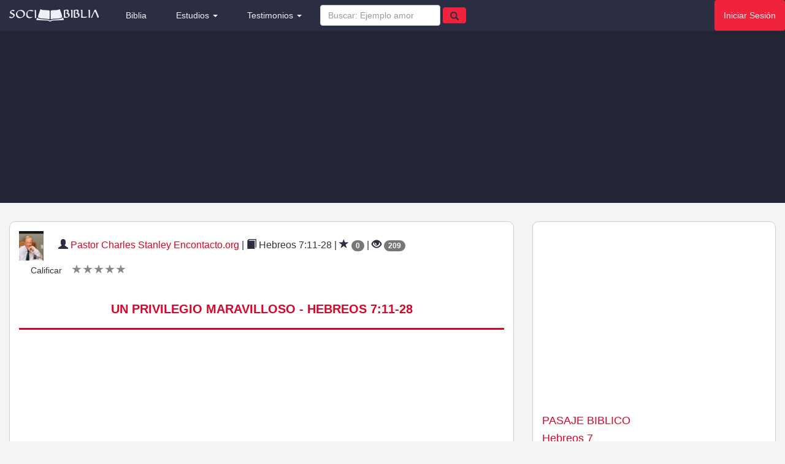

--- FILE ---
content_type: text/html; charset=utf-8
request_url: https://www.google.com/recaptcha/api2/aframe
body_size: 221
content:
<!DOCTYPE HTML><html><head><meta http-equiv="content-type" content="text/html; charset=UTF-8"></head><body><script nonce="a32rF77p82viB0HUjqgorw">/** Anti-fraud and anti-abuse applications only. See google.com/recaptcha */ try{var clients={'sodar':'https://pagead2.googlesyndication.com/pagead/sodar?'};window.addEventListener("message",function(a){try{if(a.source===window.parent){var b=JSON.parse(a.data);var c=clients[b['id']];if(c){var d=document.createElement('img');d.src=c+b['params']+'&rc='+(localStorage.getItem("rc::a")?sessionStorage.getItem("rc::b"):"");window.document.body.appendChild(d);sessionStorage.setItem("rc::e",parseInt(sessionStorage.getItem("rc::e")||0)+1);localStorage.setItem("rc::h",'1765813459155');}}}catch(b){}});window.parent.postMessage("_grecaptcha_ready", "*");}catch(b){}</script></body></html>